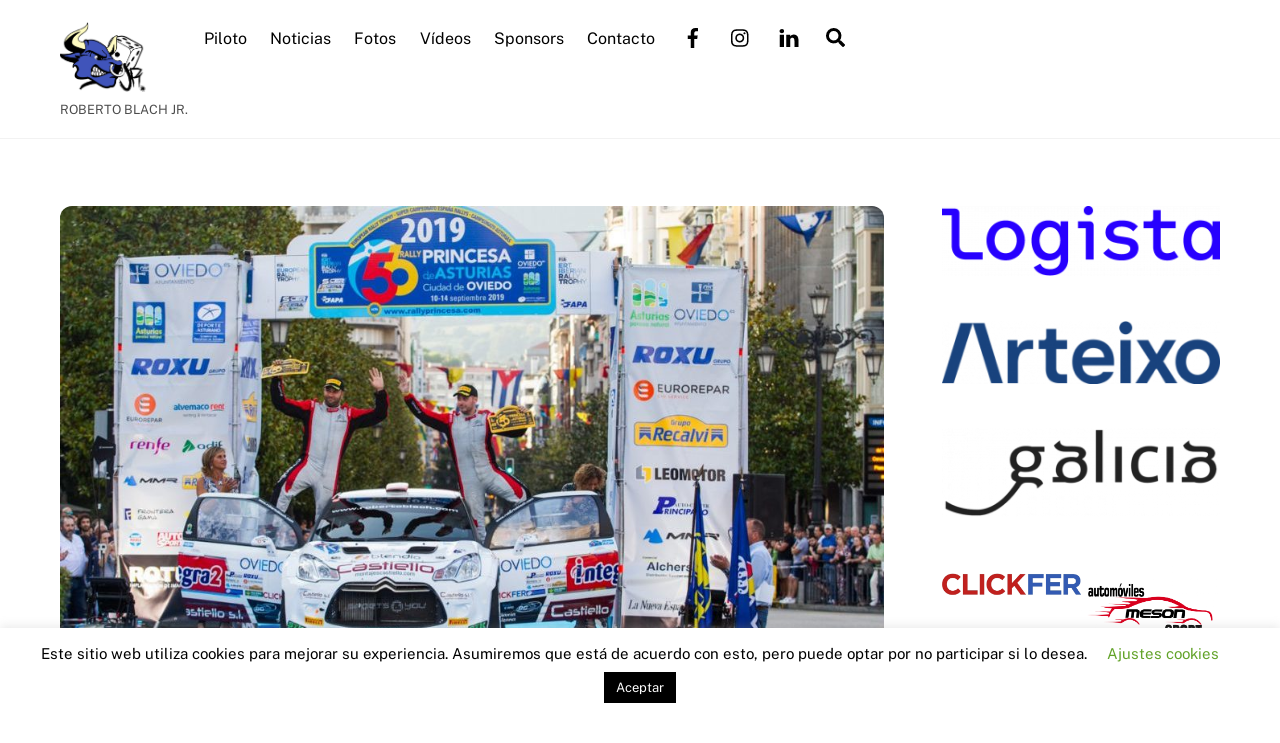

--- FILE ---
content_type: text/html; charset=UTF-8
request_url: http://www.robertoblach.com/2019/09/15/blach-jr-murado-suben-al-podio-del-fia-iberian-rally-trophy-en-asturias/
body_size: 22068
content:
<!DOCTYPE html>
<html lang="es" xmlns:fb="https://www.facebook.com/2008/fbml" xmlns:addthis="https://www.addthis.com/help/api-spec"  prefix="og: http://ogp.me/ns# fb: http://ogp.me/ns/fb#">
<head>
        <meta charset="UTF-8">
        <meta name="viewport" content="width=device-width, initial-scale=1, minimum-scale=1">
        <style id="tb_inline_styles" data-no-optimize="1">.tb_animation_on{overflow-x:hidden}.themify_builder .wow{visibility:hidden;animation-fill-mode:both}[data-tf-animation]{will-change:transform,opacity,visibility}.themify_builder .tf_lax_done{transition-duration:.8s;transition-timing-function:cubic-bezier(.165,.84,.44,1)}[data-sticky-active].tb_sticky_scroll_active{z-index:1}[data-sticky-active].tb_sticky_scroll_active .hide-on-stick{display:none}@media(min-width:1025px){.hide-desktop{width:0!important;height:0!important;padding:0!important;visibility:hidden!important;margin:0!important;display:table-column!important;background:0!important;content-visibility:hidden;overflow:hidden!important}}@media(min-width:769px) and (max-width:1024px){.hide-tablet_landscape{width:0!important;height:0!important;padding:0!important;visibility:hidden!important;margin:0!important;display:table-column!important;background:0!important;content-visibility:hidden;overflow:hidden!important}}@media(min-width:481px) and (max-width:768px){.hide-tablet{width:0!important;height:0!important;padding:0!important;visibility:hidden!important;margin:0!important;display:table-column!important;background:0!important;content-visibility:hidden;overflow:hidden!important}}@media(max-width:480px){.hide-mobile{width:0!important;height:0!important;padding:0!important;visibility:hidden!important;margin:0!important;display:table-column!important;background:0!important;content-visibility:hidden;overflow:hidden!important}}@media(max-width:768px){div.module-gallery-grid{--galn:var(--galt)}}@media(max-width:480px){
                .themify_map.tf_map_loaded{width:100%!important}
                .ui.builder_button,.ui.nav li a{padding:.525em 1.15em}
                .fullheight>.row_inner:not(.tb_col_count_1){min-height:0}
                div.module-gallery-grid{--galn:var(--galm);gap:8px}
            }</style><noscript><style>.themify_builder .wow,.wow .tf_lazy{visibility:visible!important}</style></noscript>            <style id="tf_lazy_style" data-no-optimize="1">
                .tf_svg_lazy{
                    content-visibility:auto;
                    background-size:100% 25%!important;
                    background-repeat:no-repeat!important;
                    background-position:0 0, 0 33.4%,0 66.6%,0 100%!important;
                    transition:filter .3s linear!important;
                    filter:blur(25px)!important;                    transform:translateZ(0)
                }
                .tf_svg_lazy_loaded{
                    filter:blur(0)!important
                }
                [data-lazy]:is(.module,.module_row:not(.tb_first)),.module[data-lazy] .ui,.module_row[data-lazy]:not(.tb_first):is(>.row_inner,.module_column[data-lazy],.module_subrow[data-lazy]){
                    background-image:none!important
                }
            </style>
            <noscript>
                <style>
                    .tf_svg_lazy{
                        display:none!important
                    }
                </style>
            </noscript>
                    <style id="tf_lazy_common" data-no-optimize="1">
                        img{
                max-width:100%;
                height:auto
            }
                                    :where(.tf_in_flx,.tf_flx){display:inline-flex;flex-wrap:wrap;place-items:center}
            .tf_fa,:is(em,i) tf-lottie{display:inline-block;vertical-align:middle}:is(em,i) tf-lottie{width:1.5em;height:1.5em}.tf_fa{width:1em;height:1em;stroke-width:0;stroke:currentColor;overflow:visible;fill:currentColor;pointer-events:none;text-rendering:optimizeSpeed;buffered-rendering:static}#tf_svg symbol{overflow:visible}:where(.tf_lazy){position:relative;visibility:visible;display:block;opacity:.3}.wow .tf_lazy:not(.tf_swiper-slide){visibility:hidden;opacity:1}div.tf_audio_lazy audio{visibility:hidden;height:0;display:inline}.mejs-container{visibility:visible}.tf_iframe_lazy{transition:opacity .3s ease-in-out;min-height:10px}:where(.tf_flx),.tf_swiper-wrapper{display:flex}.tf_swiper-slide{flex-shrink:0;opacity:0;width:100%;height:100%}.tf_swiper-wrapper>br,.tf_lazy.tf_swiper-wrapper .tf_lazy:after,.tf_lazy.tf_swiper-wrapper .tf_lazy:before{display:none}.tf_lazy:after,.tf_lazy:before{content:'';display:inline-block;position:absolute;width:10px!important;height:10px!important;margin:0 3px;top:50%!important;inset-inline:auto 50%!important;border-radius:100%;background-color:currentColor;visibility:visible;animation:tf-hrz-loader infinite .75s cubic-bezier(.2,.68,.18,1.08)}.tf_lazy:after{width:6px!important;height:6px!important;inset-inline:50% auto!important;margin-top:3px;animation-delay:-.4s}@keyframes tf-hrz-loader{0%,100%{transform:scale(1);opacity:1}50%{transform:scale(.1);opacity:.6}}.tf_lazy_lightbox{position:fixed;background:rgba(11,11,11,.8);color:#ccc;top:0;left:0;display:flex;align-items:center;justify-content:center;z-index:999}.tf_lazy_lightbox .tf_lazy:after,.tf_lazy_lightbox .tf_lazy:before{background:#fff}.tf_vd_lazy,tf-lottie{display:flex;flex-wrap:wrap}tf-lottie{aspect-ratio:1.777}.tf_w.tf_vd_lazy video{width:100%;height:auto;position:static;object-fit:cover}
        </style>
        <link type="image/png" href="http://www.robertoblach.com/wp-content/uploads/2020/07/logo_final_250.png" rel="apple-touch-icon" /><link type="image/png" href="http://www.robertoblach.com/wp-content/uploads/2020/07/logo_final_250.png" rel="icon" /><title>Blach Jr. – Murado suben al podio del FIA Iberian Rally Trophy en Asturias &#8211; Roberto Blach Jr.</title>
<meta name='robots' content='max-image-preview:large' />
	<style>img:is([sizes="auto" i], [sizes^="auto," i]) { contain-intrinsic-size: 3000px 1500px }</style>
	<link rel="alternate" type="application/rss+xml" title="Roberto Blach Jr. &raquo; Feed" href="http://www.robertoblach.com/feed/" />
<link rel="alternate" type="application/rss+xml" title="Roberto Blach Jr. &raquo; Feed de los comentarios" href="http://www.robertoblach.com/comments/feed/" />
<link rel="alternate" type="application/rss+xml" title="Roberto Blach Jr. &raquo; Comentario Blach Jr. – Murado suben al podio del FIA Iberian Rally Trophy en Asturias del feed" href="http://www.robertoblach.com/2019/09/15/blach-jr-murado-suben-al-podio-del-fia-iberian-rally-trophy-en-asturias/feed/" />
<style id='global-styles-inline-css'>
:root{--wp--preset--aspect-ratio--square: 1;--wp--preset--aspect-ratio--4-3: 4/3;--wp--preset--aspect-ratio--3-4: 3/4;--wp--preset--aspect-ratio--3-2: 3/2;--wp--preset--aspect-ratio--2-3: 2/3;--wp--preset--aspect-ratio--16-9: 16/9;--wp--preset--aspect-ratio--9-16: 9/16;--wp--preset--color--black: #000000;--wp--preset--color--cyan-bluish-gray: #abb8c3;--wp--preset--color--white: #ffffff;--wp--preset--color--pale-pink: #f78da7;--wp--preset--color--vivid-red: #cf2e2e;--wp--preset--color--luminous-vivid-orange: #ff6900;--wp--preset--color--luminous-vivid-amber: #fcb900;--wp--preset--color--light-green-cyan: #7bdcb5;--wp--preset--color--vivid-green-cyan: #00d084;--wp--preset--color--pale-cyan-blue: #8ed1fc;--wp--preset--color--vivid-cyan-blue: #0693e3;--wp--preset--color--vivid-purple: #9b51e0;--wp--preset--gradient--vivid-cyan-blue-to-vivid-purple: linear-gradient(135deg,rgba(6,147,227,1) 0%,rgb(155,81,224) 100%);--wp--preset--gradient--light-green-cyan-to-vivid-green-cyan: linear-gradient(135deg,rgb(122,220,180) 0%,rgb(0,208,130) 100%);--wp--preset--gradient--luminous-vivid-amber-to-luminous-vivid-orange: linear-gradient(135deg,rgba(252,185,0,1) 0%,rgba(255,105,0,1) 100%);--wp--preset--gradient--luminous-vivid-orange-to-vivid-red: linear-gradient(135deg,rgba(255,105,0,1) 0%,rgb(207,46,46) 100%);--wp--preset--gradient--very-light-gray-to-cyan-bluish-gray: linear-gradient(135deg,rgb(238,238,238) 0%,rgb(169,184,195) 100%);--wp--preset--gradient--cool-to-warm-spectrum: linear-gradient(135deg,rgb(74,234,220) 0%,rgb(151,120,209) 20%,rgb(207,42,186) 40%,rgb(238,44,130) 60%,rgb(251,105,98) 80%,rgb(254,248,76) 100%);--wp--preset--gradient--blush-light-purple: linear-gradient(135deg,rgb(255,206,236) 0%,rgb(152,150,240) 100%);--wp--preset--gradient--blush-bordeaux: linear-gradient(135deg,rgb(254,205,165) 0%,rgb(254,45,45) 50%,rgb(107,0,62) 100%);--wp--preset--gradient--luminous-dusk: linear-gradient(135deg,rgb(255,203,112) 0%,rgb(199,81,192) 50%,rgb(65,88,208) 100%);--wp--preset--gradient--pale-ocean: linear-gradient(135deg,rgb(255,245,203) 0%,rgb(182,227,212) 50%,rgb(51,167,181) 100%);--wp--preset--gradient--electric-grass: linear-gradient(135deg,rgb(202,248,128) 0%,rgb(113,206,126) 100%);--wp--preset--gradient--midnight: linear-gradient(135deg,rgb(2,3,129) 0%,rgb(40,116,252) 100%);--wp--preset--font-size--small: 13px;--wp--preset--font-size--medium: clamp(14px, 0.875rem + ((1vw - 3.2px) * 0.469), 20px);--wp--preset--font-size--large: clamp(22.041px, 1.378rem + ((1vw - 3.2px) * 1.091), 36px);--wp--preset--font-size--x-large: clamp(25.014px, 1.563rem + ((1vw - 3.2px) * 1.327), 42px);--wp--preset--font-family--system-font: -apple-system,BlinkMacSystemFont,"Segoe UI",Roboto,Oxygen-Sans,Ubuntu,Cantarell,"Helvetica Neue",sans-serif;--wp--preset--spacing--20: 0.44rem;--wp--preset--spacing--30: 0.67rem;--wp--preset--spacing--40: 1rem;--wp--preset--spacing--50: 1.5rem;--wp--preset--spacing--60: 2.25rem;--wp--preset--spacing--70: 3.38rem;--wp--preset--spacing--80: 5.06rem;--wp--preset--shadow--natural: 6px 6px 9px rgba(0, 0, 0, 0.2);--wp--preset--shadow--deep: 12px 12px 50px rgba(0, 0, 0, 0.4);--wp--preset--shadow--sharp: 6px 6px 0px rgba(0, 0, 0, 0.2);--wp--preset--shadow--outlined: 6px 6px 0px -3px rgba(255, 255, 255, 1), 6px 6px rgba(0, 0, 0, 1);--wp--preset--shadow--crisp: 6px 6px 0px rgba(0, 0, 0, 1);}:where(body) { margin: 0; }.wp-site-blocks > .alignleft { float: left; margin-right: 2em; }.wp-site-blocks > .alignright { float: right; margin-left: 2em; }.wp-site-blocks > .aligncenter { justify-content: center; margin-left: auto; margin-right: auto; }:where(.wp-site-blocks) > * { margin-block-start: 24px; margin-block-end: 0; }:where(.wp-site-blocks) > :first-child { margin-block-start: 0; }:where(.wp-site-blocks) > :last-child { margin-block-end: 0; }:root { --wp--style--block-gap: 24px; }:root :where(.is-layout-flow) > :first-child{margin-block-start: 0;}:root :where(.is-layout-flow) > :last-child{margin-block-end: 0;}:root :where(.is-layout-flow) > *{margin-block-start: 24px;margin-block-end: 0;}:root :where(.is-layout-constrained) > :first-child{margin-block-start: 0;}:root :where(.is-layout-constrained) > :last-child{margin-block-end: 0;}:root :where(.is-layout-constrained) > *{margin-block-start: 24px;margin-block-end: 0;}:root :where(.is-layout-flex){gap: 24px;}:root :where(.is-layout-grid){gap: 24px;}.is-layout-flow > .alignleft{float: left;margin-inline-start: 0;margin-inline-end: 2em;}.is-layout-flow > .alignright{float: right;margin-inline-start: 2em;margin-inline-end: 0;}.is-layout-flow > .aligncenter{margin-left: auto !important;margin-right: auto !important;}.is-layout-constrained > .alignleft{float: left;margin-inline-start: 0;margin-inline-end: 2em;}.is-layout-constrained > .alignright{float: right;margin-inline-start: 2em;margin-inline-end: 0;}.is-layout-constrained > .aligncenter{margin-left: auto !important;margin-right: auto !important;}.is-layout-constrained > :where(:not(.alignleft):not(.alignright):not(.alignfull)){margin-left: auto !important;margin-right: auto !important;}body .is-layout-flex{display: flex;}.is-layout-flex{flex-wrap: wrap;align-items: center;}.is-layout-flex > :is(*, div){margin: 0;}body .is-layout-grid{display: grid;}.is-layout-grid > :is(*, div){margin: 0;}body{font-family: var(--wp--preset--font-family--system-font);font-size: var(--wp--preset--font-size--medium);line-height: 1.6;padding-top: 0px;padding-right: 0px;padding-bottom: 0px;padding-left: 0px;}a:where(:not(.wp-element-button)){text-decoration: underline;}:root :where(.wp-element-button, .wp-block-button__link){background-color: #32373c;border-width: 0;color: #fff;font-family: inherit;font-size: inherit;line-height: inherit;padding: calc(0.667em + 2px) calc(1.333em + 2px);text-decoration: none;}.has-black-color{color: var(--wp--preset--color--black) !important;}.has-cyan-bluish-gray-color{color: var(--wp--preset--color--cyan-bluish-gray) !important;}.has-white-color{color: var(--wp--preset--color--white) !important;}.has-pale-pink-color{color: var(--wp--preset--color--pale-pink) !important;}.has-vivid-red-color{color: var(--wp--preset--color--vivid-red) !important;}.has-luminous-vivid-orange-color{color: var(--wp--preset--color--luminous-vivid-orange) !important;}.has-luminous-vivid-amber-color{color: var(--wp--preset--color--luminous-vivid-amber) !important;}.has-light-green-cyan-color{color: var(--wp--preset--color--light-green-cyan) !important;}.has-vivid-green-cyan-color{color: var(--wp--preset--color--vivid-green-cyan) !important;}.has-pale-cyan-blue-color{color: var(--wp--preset--color--pale-cyan-blue) !important;}.has-vivid-cyan-blue-color{color: var(--wp--preset--color--vivid-cyan-blue) !important;}.has-vivid-purple-color{color: var(--wp--preset--color--vivid-purple) !important;}.has-black-background-color{background-color: var(--wp--preset--color--black) !important;}.has-cyan-bluish-gray-background-color{background-color: var(--wp--preset--color--cyan-bluish-gray) !important;}.has-white-background-color{background-color: var(--wp--preset--color--white) !important;}.has-pale-pink-background-color{background-color: var(--wp--preset--color--pale-pink) !important;}.has-vivid-red-background-color{background-color: var(--wp--preset--color--vivid-red) !important;}.has-luminous-vivid-orange-background-color{background-color: var(--wp--preset--color--luminous-vivid-orange) !important;}.has-luminous-vivid-amber-background-color{background-color: var(--wp--preset--color--luminous-vivid-amber) !important;}.has-light-green-cyan-background-color{background-color: var(--wp--preset--color--light-green-cyan) !important;}.has-vivid-green-cyan-background-color{background-color: var(--wp--preset--color--vivid-green-cyan) !important;}.has-pale-cyan-blue-background-color{background-color: var(--wp--preset--color--pale-cyan-blue) !important;}.has-vivid-cyan-blue-background-color{background-color: var(--wp--preset--color--vivid-cyan-blue) !important;}.has-vivid-purple-background-color{background-color: var(--wp--preset--color--vivid-purple) !important;}.has-black-border-color{border-color: var(--wp--preset--color--black) !important;}.has-cyan-bluish-gray-border-color{border-color: var(--wp--preset--color--cyan-bluish-gray) !important;}.has-white-border-color{border-color: var(--wp--preset--color--white) !important;}.has-pale-pink-border-color{border-color: var(--wp--preset--color--pale-pink) !important;}.has-vivid-red-border-color{border-color: var(--wp--preset--color--vivid-red) !important;}.has-luminous-vivid-orange-border-color{border-color: var(--wp--preset--color--luminous-vivid-orange) !important;}.has-luminous-vivid-amber-border-color{border-color: var(--wp--preset--color--luminous-vivid-amber) !important;}.has-light-green-cyan-border-color{border-color: var(--wp--preset--color--light-green-cyan) !important;}.has-vivid-green-cyan-border-color{border-color: var(--wp--preset--color--vivid-green-cyan) !important;}.has-pale-cyan-blue-border-color{border-color: var(--wp--preset--color--pale-cyan-blue) !important;}.has-vivid-cyan-blue-border-color{border-color: var(--wp--preset--color--vivid-cyan-blue) !important;}.has-vivid-purple-border-color{border-color: var(--wp--preset--color--vivid-purple) !important;}.has-vivid-cyan-blue-to-vivid-purple-gradient-background{background: var(--wp--preset--gradient--vivid-cyan-blue-to-vivid-purple) !important;}.has-light-green-cyan-to-vivid-green-cyan-gradient-background{background: var(--wp--preset--gradient--light-green-cyan-to-vivid-green-cyan) !important;}.has-luminous-vivid-amber-to-luminous-vivid-orange-gradient-background{background: var(--wp--preset--gradient--luminous-vivid-amber-to-luminous-vivid-orange) !important;}.has-luminous-vivid-orange-to-vivid-red-gradient-background{background: var(--wp--preset--gradient--luminous-vivid-orange-to-vivid-red) !important;}.has-very-light-gray-to-cyan-bluish-gray-gradient-background{background: var(--wp--preset--gradient--very-light-gray-to-cyan-bluish-gray) !important;}.has-cool-to-warm-spectrum-gradient-background{background: var(--wp--preset--gradient--cool-to-warm-spectrum) !important;}.has-blush-light-purple-gradient-background{background: var(--wp--preset--gradient--blush-light-purple) !important;}.has-blush-bordeaux-gradient-background{background: var(--wp--preset--gradient--blush-bordeaux) !important;}.has-luminous-dusk-gradient-background{background: var(--wp--preset--gradient--luminous-dusk) !important;}.has-pale-ocean-gradient-background{background: var(--wp--preset--gradient--pale-ocean) !important;}.has-electric-grass-gradient-background{background: var(--wp--preset--gradient--electric-grass) !important;}.has-midnight-gradient-background{background: var(--wp--preset--gradient--midnight) !important;}.has-small-font-size{font-size: var(--wp--preset--font-size--small) !important;}.has-medium-font-size{font-size: var(--wp--preset--font-size--medium) !important;}.has-large-font-size{font-size: var(--wp--preset--font-size--large) !important;}.has-x-large-font-size{font-size: var(--wp--preset--font-size--x-large) !important;}.has-system-font-font-family{font-family: var(--wp--preset--font-family--system-font) !important;}
:root :where(.wp-block-pullquote){font-size: clamp(0.984em, 0.984rem + ((1vw - 0.2em) * 0.645), 1.5em);line-height: 1.6;}
</style>
<link rel="preload" href="http://www.robertoblach.com/wp-content/plugins/cookie-law-info/legacy/public/css/cookie-law-info-public.css?ver=3.3.6" as="style"><link rel='stylesheet' id='cookie-law-info-css' href='http://www.robertoblach.com/wp-content/plugins/cookie-law-info/legacy/public/css/cookie-law-info-public.css?ver=3.3.6' media='all' />
<link rel="preload" href="http://www.robertoblach.com/wp-content/plugins/cookie-law-info/legacy/public/css/cookie-law-info-gdpr.css?ver=3.3.6" as="style"><link rel='stylesheet' id='cookie-law-info-gdpr-css' href='http://www.robertoblach.com/wp-content/plugins/cookie-law-info/legacy/public/css/cookie-law-info-gdpr.css?ver=3.3.6' media='all' />
<link rel="preload" href="http://www.robertoblach.com/wp-content/plugins/page-visit-counter/public/css/page-visit-counter-public.css?ver=6.0.8" as="style"><link rel='stylesheet' id='page-visit-counter-pro-css' href='http://www.robertoblach.com/wp-content/plugins/page-visit-counter/public/css/page-visit-counter-public.css?ver=6.0.8' media='all' />
<link rel="preload" href="http://www.robertoblach.com/wp-content/plugins/addthis/frontend/build/addthis_wordpress_public.min.css?ver=6.8.3" as="style"><link rel='stylesheet' id='addthis_all_pages-css' href='http://www.robertoblach.com/wp-content/plugins/addthis/frontend/build/addthis_wordpress_public.min.css?ver=6.8.3' media='all' />
<script src="http://www.robertoblach.com/wp-includes/js/jquery/jquery.min.js?ver=3.7.1" id="jquery-core-js"></script>
<script src="http://www.robertoblach.com/wp-includes/js/jquery/jquery-migrate.min.js?ver=3.4.1" id="jquery-migrate-js"></script>
<script id="cookie-law-info-js-extra">
var Cli_Data = {"nn_cookie_ids":[],"cookielist":[],"non_necessary_cookies":[],"ccpaEnabled":"","ccpaRegionBased":"","ccpaBarEnabled":"","strictlyEnabled":["necessary","obligatoire"],"ccpaType":"gdpr","js_blocking":"","custom_integration":"","triggerDomRefresh":"","secure_cookies":""};
var cli_cookiebar_settings = {"animate_speed_hide":"500","animate_speed_show":"500","background":"#FFF","border":"#b1a6a6c2","border_on":"","button_1_button_colour":"#000","button_1_button_hover":"#000000","button_1_link_colour":"#fff","button_1_as_button":"1","button_1_new_win":"","button_2_button_colour":"#333","button_2_button_hover":"#292929","button_2_link_colour":"#444","button_2_as_button":"","button_2_hidebar":"","button_3_button_colour":"#000","button_3_button_hover":"#000000","button_3_link_colour":"#fff","button_3_as_button":"1","button_3_new_win":"","button_4_button_colour":"#000","button_4_button_hover":"#000000","button_4_link_colour":"#62a329","button_4_as_button":"","button_7_button_colour":"#61a229","button_7_button_hover":"#4e8221","button_7_link_colour":"#fff","button_7_as_button":"1","button_7_new_win":"","font_family":"inherit","header_fix":"","notify_animate_hide":"1","notify_animate_show":"","notify_div_id":"#cookie-law-info-bar","notify_position_horizontal":"right","notify_position_vertical":"bottom","scroll_close":"","scroll_close_reload":"","accept_close_reload":"","reject_close_reload":"","showagain_tab":"1","showagain_background":"#fff","showagain_border":"#000","showagain_div_id":"#cookie-law-info-again","showagain_x_position":"10%","text":"#000","show_once_yn":"","show_once":"10000","logging_on":"","as_popup":"","popup_overlay":"1","bar_heading_text":"","cookie_bar_as":"banner","popup_showagain_position":"bottom-right","widget_position":"left"};
var log_object = {"ajax_url":"http:\/\/www.robertoblach.com\/wp-admin\/admin-ajax.php"};
</script>
<script src="http://www.robertoblach.com/wp-content/plugins/cookie-law-info/legacy/public/js/cookie-law-info-public.js?ver=3.3.6" id="cookie-law-info-js"></script>
<script src="http://www.robertoblach.com/wp-content/plugins/page-visit-counter/public/js/page-visit-counter-public.js?ver=6.0.8" id="page-visit-counter-pro-js"></script>
<script src="https://s7.addthis.com/js/300/addthis_widget.js?ver=6.8.3#pubid=wp-18e2eda00d317d8d1a9343ac945f60d8" id="addthis_widget-js"></script>
<link rel="https://api.w.org/" href="http://www.robertoblach.com/wp-json/" /><link rel="alternate" title="JSON" type="application/json" href="http://www.robertoblach.com/wp-json/wp/v2/posts/45" /><link rel="EditURI" type="application/rsd+xml" title="RSD" href="http://www.robertoblach.com/xmlrpc.php?rsd" />
<meta name="generator" content="WordPress 6.8.3" />
<link rel="canonical" href="http://www.robertoblach.com/2019/09/15/blach-jr-murado-suben-al-podio-del-fia-iberian-rally-trophy-en-asturias/" />
<link rel='shortlink' href='http://www.robertoblach.com/?p=45' />
<link rel="alternate" title="oEmbed (JSON)" type="application/json+oembed" href="http://www.robertoblach.com/wp-json/oembed/1.0/embed?url=http%3A%2F%2Fwww.robertoblach.com%2F2019%2F09%2F15%2Fblach-jr-murado-suben-al-podio-del-fia-iberian-rally-trophy-en-asturias%2F" />
<link rel="alternate" title="oEmbed (XML)" type="text/xml+oembed" href="http://www.robertoblach.com/wp-json/oembed/1.0/embed?url=http%3A%2F%2Fwww.robertoblach.com%2F2019%2F09%2F15%2Fblach-jr-murado-suben-al-podio-del-fia-iberian-rally-trophy-en-asturias%2F&#038;format=xml" />

	<style>
	@keyframes themifyAnimatedBG{
		0%{background-color:#33baab}100%{background-color:#e33b9e}50%{background-color:#4961d7}33.3%{background-color:#2ea85c}25%{background-color:#2bb8ed}20%{background-color:#dd5135}
	}
	.module_row.animated-bg{
		animation:themifyAnimatedBG 30000ms infinite alternate
	}
	</style>
	<script data-cfasync="false" type="text/javascript">if (window.addthis_product === undefined) { window.addthis_product = "wpp"; } if (window.wp_product_version === undefined) { window.wp_product_version = "wpp-6.2.7"; } if (window.addthis_share === undefined) { window.addthis_share = {}; } if (window.addthis_config === undefined) { window.addthis_config = {"data_track_clickback":true,"ignore_server_config":true,"ui_atversion":300}; } if (window.addthis_layers === undefined) { window.addthis_layers = {}; } if (window.addthis_layers_tools === undefined) { window.addthis_layers_tools = []; } else {  } if (window.addthis_plugin_info === undefined) { window.addthis_plugin_info = {"info_status":"enabled","cms_name":"WordPress","plugin_name":"Share Buttons by AddThis","plugin_version":"6.2.7","plugin_mode":"WordPress","anonymous_profile_id":"wp-18e2eda00d317d8d1a9343ac945f60d8","page_info":{"template":"posts","post_type":""},"sharing_enabled_on_post_via_metabox":false}; } 
                    (function() {
                      var first_load_interval_id = setInterval(function () {
                        if (typeof window.addthis !== 'undefined') {
                          window.clearInterval(first_load_interval_id);
                          if (typeof window.addthis_layers !== 'undefined' && Object.getOwnPropertyNames(window.addthis_layers).length > 0) {
                            window.addthis.layers(window.addthis_layers);
                          }
                          if (Array.isArray(window.addthis_layers_tools)) {
                            for (i = 0; i < window.addthis_layers_tools.length; i++) {
                              window.addthis.layers(window.addthis_layers_tools[i]);
                            }
                          }
                        }
                     },1000)
                    }());
                </script><link rel="prefetch" href="http://www.robertoblach.com/wp-content/themes/themify-ultra/js/themify-script.js?ver=8.0.4" as="script" fetchpriority="low"><link rel="prefetch" href="http://www.robertoblach.com/wp-content/themes/themify-ultra/themify/js/modules/themify-sidemenu.js?ver=8.1.6" as="script" fetchpriority="low"><link rel="preload" href="http://www.robertoblach.com/wp-content/uploads/2020/07/logobordeblanco-1.png" as="image"><style id="tf_gf_fonts_style">@font-face{font-family:'Public Sans';font-style:italic;font-display:swap;src:url(https://fonts.gstatic.com/s/publicsans/v21/ijwTs572Xtc6ZYQws9YVwnNDTJPax9k0.woff2) format('woff2');unicode-range:U+0102-0103,U+0110-0111,U+0128-0129,U+0168-0169,U+01A0-01A1,U+01AF-01B0,U+0300-0301,U+0303-0304,U+0308-0309,U+0323,U+0329,U+1EA0-1EF9,U+20AB;}@font-face{font-family:'Public Sans';font-style:italic;font-display:swap;src:url(https://fonts.gstatic.com/s/publicsans/v21/ijwTs572Xtc6ZYQws9YVwnNDTJLax9k0.woff2) format('woff2');unicode-range:U+0100-02BA,U+02BD-02C5,U+02C7-02CC,U+02CE-02D7,U+02DD-02FF,U+0304,U+0308,U+0329,U+1D00-1DBF,U+1E00-1E9F,U+1EF2-1EFF,U+2020,U+20A0-20AB,U+20AD-20C0,U+2113,U+2C60-2C7F,U+A720-A7FF;}@font-face{font-family:'Public Sans';font-style:italic;font-display:swap;src:url(https://fonts.gstatic.com/s/publicsans/v21/ijwTs572Xtc6ZYQws9YVwnNDTJzaxw.woff2) format('woff2');unicode-range:U+0000-00FF,U+0131,U+0152-0153,U+02BB-02BC,U+02C6,U+02DA,U+02DC,U+0304,U+0308,U+0329,U+2000-206F,U+20AC,U+2122,U+2191,U+2193,U+2212,U+2215,U+FEFF,U+FFFD;}@font-face{font-family:'Public Sans';font-style:italic;font-weight:600;font-display:swap;src:url(https://fonts.gstatic.com/s/publicsans/v21/ijwTs572Xtc6ZYQws9YVwnNDTJPax9k0.woff2) format('woff2');unicode-range:U+0102-0103,U+0110-0111,U+0128-0129,U+0168-0169,U+01A0-01A1,U+01AF-01B0,U+0300-0301,U+0303-0304,U+0308-0309,U+0323,U+0329,U+1EA0-1EF9,U+20AB;}@font-face{font-family:'Public Sans';font-style:italic;font-weight:600;font-display:swap;src:url(https://fonts.gstatic.com/s/publicsans/v21/ijwTs572Xtc6ZYQws9YVwnNDTJLax9k0.woff2) format('woff2');unicode-range:U+0100-02BA,U+02BD-02C5,U+02C7-02CC,U+02CE-02D7,U+02DD-02FF,U+0304,U+0308,U+0329,U+1D00-1DBF,U+1E00-1E9F,U+1EF2-1EFF,U+2020,U+20A0-20AB,U+20AD-20C0,U+2113,U+2C60-2C7F,U+A720-A7FF;}@font-face{font-family:'Public Sans';font-style:italic;font-weight:600;font-display:swap;src:url(https://fonts.gstatic.com/s/publicsans/v21/ijwTs572Xtc6ZYQws9YVwnNDTJzaxw.woff2) format('woff2');unicode-range:U+0000-00FF,U+0131,U+0152-0153,U+02BB-02BC,U+02C6,U+02DA,U+02DC,U+0304,U+0308,U+0329,U+2000-206F,U+20AC,U+2122,U+2191,U+2193,U+2212,U+2215,U+FEFF,U+FFFD;}@font-face{font-family:'Public Sans';font-style:italic;font-weight:700;font-display:swap;src:url(https://fonts.gstatic.com/s/publicsans/v21/ijwTs572Xtc6ZYQws9YVwnNDTJPax9k0.woff2) format('woff2');unicode-range:U+0102-0103,U+0110-0111,U+0128-0129,U+0168-0169,U+01A0-01A1,U+01AF-01B0,U+0300-0301,U+0303-0304,U+0308-0309,U+0323,U+0329,U+1EA0-1EF9,U+20AB;}@font-face{font-family:'Public Sans';font-style:italic;font-weight:700;font-display:swap;src:url(https://fonts.gstatic.com/s/publicsans/v21/ijwTs572Xtc6ZYQws9YVwnNDTJLax9k0.woff2) format('woff2');unicode-range:U+0100-02BA,U+02BD-02C5,U+02C7-02CC,U+02CE-02D7,U+02DD-02FF,U+0304,U+0308,U+0329,U+1D00-1DBF,U+1E00-1E9F,U+1EF2-1EFF,U+2020,U+20A0-20AB,U+20AD-20C0,U+2113,U+2C60-2C7F,U+A720-A7FF;}@font-face{font-family:'Public Sans';font-style:italic;font-weight:700;font-display:swap;src:url(https://fonts.gstatic.com/s/publicsans/v21/ijwTs572Xtc6ZYQws9YVwnNDTJzaxw.woff2) format('woff2');unicode-range:U+0000-00FF,U+0131,U+0152-0153,U+02BB-02BC,U+02C6,U+02DA,U+02DC,U+0304,U+0308,U+0329,U+2000-206F,U+20AC,U+2122,U+2191,U+2193,U+2212,U+2215,U+FEFF,U+FFFD;}@font-face{font-family:'Public Sans';font-display:swap;src:url(https://fonts.gstatic.com/s/publicsans/v21/ijwRs572Xtc6ZYQws9YVwnNJfJ7Cww.woff2) format('woff2');unicode-range:U+0102-0103,U+0110-0111,U+0128-0129,U+0168-0169,U+01A0-01A1,U+01AF-01B0,U+0300-0301,U+0303-0304,U+0308-0309,U+0323,U+0329,U+1EA0-1EF9,U+20AB;}@font-face{font-family:'Public Sans';font-display:swap;src:url(https://fonts.gstatic.com/s/publicsans/v21/ijwRs572Xtc6ZYQws9YVwnNIfJ7Cww.woff2) format('woff2');unicode-range:U+0100-02BA,U+02BD-02C5,U+02C7-02CC,U+02CE-02D7,U+02DD-02FF,U+0304,U+0308,U+0329,U+1D00-1DBF,U+1E00-1E9F,U+1EF2-1EFF,U+2020,U+20A0-20AB,U+20AD-20C0,U+2113,U+2C60-2C7F,U+A720-A7FF;}@font-face{font-family:'Public Sans';font-display:swap;src:url(https://fonts.gstatic.com/s/publicsans/v21/ijwRs572Xtc6ZYQws9YVwnNGfJ4.woff2) format('woff2');unicode-range:U+0000-00FF,U+0131,U+0152-0153,U+02BB-02BC,U+02C6,U+02DA,U+02DC,U+0304,U+0308,U+0329,U+2000-206F,U+20AC,U+2122,U+2191,U+2193,U+2212,U+2215,U+FEFF,U+FFFD;}@font-face{font-family:'Public Sans';font-weight:600;font-display:swap;src:url(https://fonts.gstatic.com/s/publicsans/v21/ijwRs572Xtc6ZYQws9YVwnNJfJ7Cww.woff2) format('woff2');unicode-range:U+0102-0103,U+0110-0111,U+0128-0129,U+0168-0169,U+01A0-01A1,U+01AF-01B0,U+0300-0301,U+0303-0304,U+0308-0309,U+0323,U+0329,U+1EA0-1EF9,U+20AB;}@font-face{font-family:'Public Sans';font-weight:600;font-display:swap;src:url(https://fonts.gstatic.com/s/publicsans/v21/ijwRs572Xtc6ZYQws9YVwnNIfJ7Cww.woff2) format('woff2');unicode-range:U+0100-02BA,U+02BD-02C5,U+02C7-02CC,U+02CE-02D7,U+02DD-02FF,U+0304,U+0308,U+0329,U+1D00-1DBF,U+1E00-1E9F,U+1EF2-1EFF,U+2020,U+20A0-20AB,U+20AD-20C0,U+2113,U+2C60-2C7F,U+A720-A7FF;}@font-face{font-family:'Public Sans';font-weight:600;font-display:swap;src:url(https://fonts.gstatic.com/s/publicsans/v21/ijwRs572Xtc6ZYQws9YVwnNGfJ4.woff2) format('woff2');unicode-range:U+0000-00FF,U+0131,U+0152-0153,U+02BB-02BC,U+02C6,U+02DA,U+02DC,U+0304,U+0308,U+0329,U+2000-206F,U+20AC,U+2122,U+2191,U+2193,U+2212,U+2215,U+FEFF,U+FFFD;}@font-face{font-family:'Public Sans';font-weight:700;font-display:swap;src:url(https://fonts.gstatic.com/s/publicsans/v21/ijwRs572Xtc6ZYQws9YVwnNJfJ7Cww.woff2) format('woff2');unicode-range:U+0102-0103,U+0110-0111,U+0128-0129,U+0168-0169,U+01A0-01A1,U+01AF-01B0,U+0300-0301,U+0303-0304,U+0308-0309,U+0323,U+0329,U+1EA0-1EF9,U+20AB;}@font-face{font-family:'Public Sans';font-weight:700;font-display:swap;src:url(https://fonts.gstatic.com/s/publicsans/v21/ijwRs572Xtc6ZYQws9YVwnNIfJ7Cww.woff2) format('woff2');unicode-range:U+0100-02BA,U+02BD-02C5,U+02C7-02CC,U+02CE-02D7,U+02DD-02FF,U+0304,U+0308,U+0329,U+1D00-1DBF,U+1E00-1E9F,U+1EF2-1EFF,U+2020,U+20A0-20AB,U+20AD-20C0,U+2113,U+2C60-2C7F,U+A720-A7FF;}@font-face{font-family:'Public Sans';font-weight:700;font-display:swap;src:url(https://fonts.gstatic.com/s/publicsans/v21/ijwRs572Xtc6ZYQws9YVwnNGfJ4.woff2) format('woff2');unicode-range:U+0000-00FF,U+0131,U+0152-0153,U+02BB-02BC,U+02C6,U+02DA,U+02DC,U+0304,U+0308,U+0329,U+2000-206F,U+20AC,U+2122,U+2191,U+2193,U+2212,U+2215,U+FEFF,U+FFFD;}</style><link rel="preload" fetchpriority="high" href="http://www.robertoblach.com/wp-content/uploads/themify-concate/1226943686/themify-183677882.css" as="style"><link fetchpriority="high" id="themify_concate-css" rel="stylesheet" href="http://www.robertoblach.com/wp-content/uploads/themify-concate/1226943686/themify-183677882.css">
<!-- START - Open Graph and Twitter Card Tags 3.3.5 -->
 <!-- Facebook Open Graph -->
  <meta property="og:locale" content="es_ES"/>
  <meta property="og:site_name" content="Roberto Blach Jr."/>
  <meta property="og:title" content="Blach Jr. – Murado suben al podio del FIA Iberian Rally Trophy en Asturias"/>
  <meta property="og:url" content="http://www.robertoblach.com/2019/09/15/blach-jr-murado-suben-al-podio-del-fia-iberian-rally-trophy-en-asturias/"/>
  <meta property="og:type" content="article"/>
  <meta property="og:description" content="El joven piloto arteixán sigue progresando en su primera temporada con el Citroën DS3 R5

Roberto Blach Jr. y José Murado volvieron a firmar una gran carrera a los mandos del Citroën DS3 R5 con el que están compitiendo esta temporada, la dupla gallega consiguió completar el siempre complicado Rall"/>
  <meta property="og:image" content="http://www.robertoblach.com/wp-content/uploads/2020/07/Roberto-Blach-Jr-Post-Rallye-Princesa-de-Asturias.jpg"/>
  <meta property="og:image:url" content="http://www.robertoblach.com/wp-content/uploads/2020/07/Roberto-Blach-Jr-Post-Rallye-Princesa-de-Asturias.jpg"/>
  <meta property="article:published_time" content="2019-09-15T10:24:35+02:00"/>
  <meta property="article:modified_time" content="2020-07-06T10:25:41+02:00" />
  <meta property="og:updated_time" content="2020-07-06T10:25:41+02:00" />
  <meta property="article:section" content="2019"/>
  <meta property="article:section" content="Noticias"/>
 <!-- Google+ / Schema.org -->
 <!-- Twitter Cards -->
  <meta name="twitter:title" content="Blach Jr. – Murado suben al podio del FIA Iberian Rally Trophy en Asturias"/>
  <meta name="twitter:url" content="http://www.robertoblach.com/2019/09/15/blach-jr-murado-suben-al-podio-del-fia-iberian-rally-trophy-en-asturias/"/>
  <meta name="twitter:description" content="El joven piloto arteixán sigue progresando en su primera temporada con el Citroën DS3 R5

Roberto Blach Jr. y José Murado volvieron a firmar una gran carrera a los mandos del Citroën DS3 R5 con el que están compitiendo esta temporada, la dupla gallega consiguió completar el siempre complicado Rall"/>
  <meta name="twitter:image" content="http://www.robertoblach.com/wp-content/uploads/2020/07/Roberto-Blach-Jr-Post-Rallye-Princesa-de-Asturias.jpg"/>
  <meta name="twitter:card" content="summary_large_image"/>
 <!-- SEO -->
 <!-- Misc. tags -->
 <!-- is_singular -->
<!-- END - Open Graph and Twitter Card Tags 3.3.5 -->
	
</head>
<body class="wp-singular post-template-default single single-post postid-45 single-format-standard wp-theme-themify-ultra skin-default sidebar1 default_width no-home tb_animation_on ready-view header-horizontal fixed-header-enabled footer-horizontal-left single-classic-layout sidemenu-active">
<a class="screen-reader-text skip-to-content" href="#content">Skip to content</a><svg id="tf_svg" style="display:none"><defs><symbol id="tf-ti-search" viewBox="0 0 32 32"><path d="m31.25 29.875-1.313 1.313-9.75-9.75a12.019 12.019 0 0 1-7.938 3c-6.75 0-12.25-5.5-12.25-12.25 0-3.25 1.25-6.375 3.563-8.688C5.875 1.25 8.937-.063 12.25-.063c6.75 0 12.25 5.5 12.25 12.25 0 3-1.125 5.813-3 7.938zm-19-7.312c5.688 0 10.313-4.688 10.313-10.375S17.938 1.813 12.25 1.813c-2.813 0-5.375 1.125-7.313 3.063-2 1.938-3.063 4.563-3.063 7.313 0 5.688 4.625 10.375 10.375 10.375z"/></symbol><symbol id="tf-fab-facebook" viewBox="0 0 17 32"><path d="M13.5 5.31q-1.13 0-1.78.38t-.85.94-.18 1.43V12H16l-.75 5.69h-4.56V32H4.8V17.7H0V12h4.8V7.5q0-3.56 2-5.53T12.13 0q2.68 0 4.37.25v5.06h-3z"/></symbol><symbol id="tf-fab-instagram" viewBox="0 0 32 32"><path d="M14 8.81q3 0 5.1 2.1t2.09 5.1-2.1 5.08T14 23.2t-5.1-2.1T6.82 16t2.1-5.1T14 8.82zm0 11.88q1.94 0 3.31-1.38T18.7 16t-1.38-3.31T14 11.3t-3.31 1.38T9.3 16t1.38 3.31T14 20.7zM23.13 8.5q0 .69-.47 1.19t-1.16.5-1.19-.5-.5-1.19.5-1.16 1.19-.46 1.16.46.46 1.16zm4.8 1.75Q28 11.94 28 16t-.06 5.75q-.19 3.81-2.28 5.9t-5.9 2.23Q18.05 30 14 30t-5.75-.13q-3.81-.18-5.87-2.25-.82-.75-1.32-1.75t-.72-1.93-.21-2.2Q0 20.07 0 16t.13-5.81Q.3 6.44 2.38 4.37q2.06-2.12 5.87-2.31Q9.94 2 14 2t5.75.06q3.81.19 5.9 2.28t2.29 5.9zm-3 14q.2-.5.32-1.28t.19-1.88.06-1.78V12.7l-.06-1.78-.19-1.88-.31-1.28q-.75-1.94-2.69-2.69-.5-.18-1.28-.31t-1.88-.19-1.75-.06H10.7l-1.78.06-1.88.19-1.28.31q-1.94.75-2.69 2.7-.18.5-.31 1.27t-.19 1.88-.06 1.75v6l.03 1.53.1 1.6.18 1.34.25 1.12q.82 1.94 2.69 2.69.5.19 1.28.31t1.88.19 1.75.06h6.65l1.78-.06 1.88-.19 1.28-.31q1.94-.81 2.69-2.69z"/></symbol><symbol id="tf-ti-linkedin" viewBox="0 0 32 32"><path d="M1.3 11v19.4h6.5V10.9H1.3zm3.3-9.4c2.2 0 3.6 1.5 3.6 3.3S6.8 8.3 4.6 8.3h-.1C2.3 8.3.9 6.8.9 5s1.5-3.3 3.7-3.3zm19 8.9c4.3 0 7.5 2.8 7.5 8.7v11.2h-6.5V20c0-2.6-1-4.4-3.3-4.4-1.7 0-2.8 1.2-3.3 2.3l-.2 1.7v10.8h-6.4V10.9h6.4v2.9a6.3 6.3 0 0 1 5.8-3.3z"/></symbol><symbol id="tf-fas-search" viewBox="0 0 32 32"><path d="M31.6 27.7q.4.4.4 1t-.4 1.1l-1.8 1.8q-.4.4-1 .4t-1.1-.4l-6.3-6.3q-.4-.4-.4-1v-1Q17.5 26 13 26q-5.4 0-9.2-3.8T0 13t3.8-9.2T13 0t9.2 3.8T26 13q0 4.5-2.8 8h1q.7 0 1.1.4zM13 21q3.3 0 5.7-2.3T21 13t-2.3-5.7T13 5 7.3 7.3 5 13t2.3 5.7T13 21z"/></symbol></defs></svg><script> </script><div class="tf_search_form tf_search_overlay">
    <form role="search" method="get" id="searchform" class="tf_rel  tf_hide" action="http://www.robertoblach.com/">
            <div class="tf_icon_wrap icon-search"><svg  aria-label="Search" class="tf_fa tf-ti-search" role="img"><use href="#tf-ti-search"></use></svg></div>
            <input type="text" name="s" id="s" title="Search" placeholder="Search" value="" />

            
        
    </form>
</div>
<div id="pagewrap" class="tf_box hfeed site">
					<div id="headerwrap"  class=' tf_box'>

			
										                                                    <div class="header-icons tf_hide">
                                <a id="menu-icon" class="tf_inline_b tf_text_dec" href="#mobile-menu" aria-label="Menu"><span class="menu-icon-inner tf_inline_b tf_vmiddle tf_overflow"></span><span class="screen-reader-text">Menu</span></a>
				                            </div>
                        
			<header id="header" class="tf_box pagewidth tf_clearfix" itemscope="itemscope" itemtype="https://schema.org/WPHeader">

	            
	            <div class="header-bar tf_box">
				    <div id="site-logo"><a href="http://www.robertoblach.com" title="Roberto Blach Jr."><img  src="http://www.robertoblach.com/wp-content/uploads/2020/07/logobordeblanco-1.png" alt="Roberto Blach Jr." class="site-logo-image" width="100" data-tf-not-load="1" fetchpriority="high"></a></div><div id="site-description" class="site-description"><span>ROBERTO BLACH JR.</span></div>				</div>
				<!-- /.header-bar -->

									<div id="mobile-menu" class="sidemenu sidemenu-off tf_scrollbar">
												
						<div class="navbar-wrapper tf_clearfix">
                            																						<div class="social-widget tf_inline_b tf_vmiddle">
									<div id="themify-social-links-1005" class="widget themify-social-links"><ul class="social-links horizontal">
                        <li class="social-link-item facebook font-icon icon-medium">
                            <a href="https://www.facebook.com/roberblachjr/" aria-label="facebook" ><em><svg  aria-label="Facebook" class="tf_fa tf-fab-facebook" role="img"><use href="#tf-fab-facebook"></use></svg></em>  </a>
                        </li>
                        <!-- /themify-link-item -->
                        <li class="social-link-item instagram font-icon icon-medium">
                            <a href="https://www.instagram.com/roberblachjr" aria-label="instagram" ><em><svg  aria-label="Instagram" class="tf_fa tf-fab-instagram" role="img"><use href="#tf-fab-instagram"></use></svg></em>  </a>
                        </li>
                        <!-- /themify-link-item -->
                        <li class="social-link-item linkedin font-icon icon-medium">
                            <a href="https://www.linkedin.com/in/roberblachjr/" aria-label="linkedin" ><em><svg  aria-label="Linkedin" class="tf_fa tf-ti-linkedin" role="img"><use href="#tf-ti-linkedin"></use></svg></em>  </a>
                        </li>
                        <!-- /themify-link-item --></ul></div>								    								</div>
								<!-- /.social-widget -->
							
							<a data-lazy="1" class="search-button tf_search_icon tf_vmiddle tf_inline_b" href="#"><svg  aria-label="Search" class="tf_fa tf-fas-search" role="img"><use href="#tf-fas-search"></use></svg><span class="screen-reader-text">Search</span></a>
							
							<nav id="main-nav-wrap" itemscope="itemscope" itemtype="https://schema.org/SiteNavigationElement">
								<ul id="main-nav" class="main-nav tf_clearfix tf_box"><li  id="menu-item-570" class="menu-item-page-568 menu-item menu-item-type-post_type menu-item-object-page menu-item-570"><a  href="http://www.robertoblach.com/piloto/">Piloto</a> </li>
<li  id="menu-item-537" class="menu-item-page-515 menu-item menu-item-type-post_type menu-item-object-page menu-item-537"><a  href="http://www.robertoblach.com/noticias/">Noticias</a> </li>
<li  id="menu-item-536" class="menu-item-page-517 menu-item menu-item-type-post_type menu-item-object-page menu-item-536"><a  href="http://www.robertoblach.com/fotos/">Fotos</a> </li>
<li  id="menu-item-851" class="menu-item-page-847 menu-item menu-item-type-post_type menu-item-object-page menu-item-851"><a  href="http://www.robertoblach.com/videos/">Vídeos</a> </li>
<li  id="menu-item-566" class="menu-item-page-562 menu-item menu-item-type-post_type menu-item-object-page menu-item-566"><a  href="http://www.robertoblach.com/sponsors/">Sponsors</a> </li>
<li  id="menu-item-611" class="menu-item-page-609 menu-item menu-item-type-post_type menu-item-object-page menu-item-611"><a  href="http://www.robertoblach.com/contacto/">Contacto</a> </li>
</ul>							</nav>
							<!-- /#main-nav-wrap -->
                                                    </div>

																				<!-- /header-widgets -->
						
							<a id="menu-icon-close" aria-label="Close menu" class="tf_close tf_hide" href="#"><span class="screen-reader-text">Close Menu</span></a>

																	</div><!-- #mobile-menu -->
                     					<!-- /#mobile-menu -->
				
				
				
			</header>
			<!-- /#header -->
				        
		</div>
		<!-- /#headerwrap -->
	
	<div id="body" class="tf_box tf_clear tf_mw tf_clearfix">
		
		    <!-- layout-container -->
    <div id="layout" class="pagewidth tf_box tf_clearfix">
	<!-- content -->
<main id="content" class="tf_box tf_clearfix">
        
	<article id="post-45" class="post tf_clearfix post-45 type-post status-publish format-standard has-post-thumbnail hentry category-3 category-noticias has-post-title no-post-date has-post-category has-post-tag has-post-comment has-post-author ">
	    
	                <figure class="post-image tf_clearfix">
                                                            <a href="http://www.robertoblach.com/2019/09/15/blach-jr-murado-suben-al-podio-del-fia-iberian-rally-trophy-en-asturias/">
                                        <img data-tf-not-load="1" decoding="async" src="http://www.robertoblach.com/wp-content/uploads/2020/07/Roberto-Blach-Jr-Post-Rallye-Princesa-de-Asturias-1024x683-1024x585.jpg" width="1024" height="585" class="wp-post-image wp-image-46" title="Roberto Blach Jr - Post Rallye Princesa de Asturias" alt="Roberto Blach Jr - Post Rallye Princesa de Asturias">                                                                    </a>
                                                                </figure>
                    	<div class="post-content">
		<div class="post-content-inner">

			
			<h1 class="post-title entry-title"><a href="http://www.robertoblach.com/2019/09/15/blach-jr-murado-suben-al-podio-del-fia-iberian-rally-trophy-en-asturias/">Blach Jr. – Murado suben al podio del FIA Iberian Rally Trophy en Asturias</a></h1>
			
			
			        <div class="entry-content">

                                        <div class="at-above-post addthis_tool" data-url="http://www.robertoblach.com/2019/09/15/blach-jr-murado-suben-al-podio-del-fia-iberian-rally-trophy-en-asturias/"></div><h4 style="text-align: center;"><em>El joven piloto arteixán sigue progresando en su primera temporada con el Citroën DS3 R5</em></h4>
<p style="text-align: justify;">
Roberto Blach Jr. y José Murado volvieron a firmar una gran carrera a los mandos del Citroën DS3 R5 con el que están compitiendo esta temporada, la dupla gallega consiguió completar el siempre complicado Rallye Princesa de Asturias, logrando un tercer puesto en el FIA Iberian Rally Trophy y quedándose a las puertas del podio en la clasificación del Campeonato de España de Rallies.</p>
<p style="text-align: justify;">En la cita asturiana, el joven piloto de Arteixo, empezó con un buen ritmo en los primeros compases que le sirvieron para rodar muy cerca de los tiempos de pilotos mucho más experimentados con vehículos de tracción total. Según fueron pasando los tramos, los tiempos de Blach Jr. fueron mejorando, logrando finalmente, gracias a su regularidad, subir al podio en la prueba asturiana.</p>
<p style="text-align: justify;">Roberto Blach Jr., contento con el resultado obtenido: “Siempre en difícil acabar el Rallye Princesa de Asturias, es una carrera muy complicada, donde es muy fácil cometer errores, porque hay zonas donde el asfalto no tiene el agarre que te esperas. Creo que al final hemos completado una buena carrera. Hemos cometido un par de errores que nos han impedido subir al podio en el Campeonato de España de Rallies, por eso debemos seguir trabajando para seguir progresando carrera a carrera.</p>
<p style="text-align: justify;">Quiero agradecer todo el apoyo que me están brindando esta temporada mis patrocinadores, sin ellos no sería posible estar compitiendo con un vehículo como el Citroën DS3 R5.”</p>
<p style="text-align: justify;"><strong><em>Clasificación 56º</em></strong><strong><em> Rallye Princesa de Asturias – FIA Iberian Rallye Trophy</em></strong></p>
<ol>
<li style="text-align: justify;">José A. Suárez – Alberto Iglesias – Skoda Fabia R5 – 1:41:52.800</li>
<li style="text-align: justify;">Surhayen Pernía – Alba Sánchez – Hyundai I20 R5 – 1:43:53.300</li>
<li style="text-align: justify;"><strong>Roberto Blach Jr. – José Murado – Citroën DS3 R5 – 1:46:41.600</strong></li>
</ol>
<!-- AddThis Advanced Settings above via filter on the_content --><!-- AddThis Advanced Settings below via filter on the_content --><!-- AddThis Advanced Settings generic via filter on the_content --><!-- AddThis Share Buttons above via filter on the_content --><!-- AddThis Share Buttons below via filter on the_content --><div class="at-below-post addthis_tool" data-url="http://www.robertoblach.com/2019/09/15/blach-jr-murado-suben-al-podio-del-fia-iberian-rally-trophy-en-asturias/"></div><!-- AddThis Share Buttons generic via filter on the_content --> 
            
        </div><!-- /.entry-content -->
        
		</div>
		<!-- /.post-content-inner -->
	</div>
	<!-- /.post-content -->
	
</article>
<!-- /.post -->

    
    
		<div class="post-nav tf_box tf_clearfix">
			<span class="prev tf_box"><a href="http://www.robertoblach.com/2019/09/09/princesa-de-asturias-nueva-cita-internacional-para-blach-jr-murado/" rel="prev"><span class="arrow"></span> Princesa de Asturias, nueva cita internacional para Blach Jr. &#8211; Murado</a></span><span class="next tf_box"><a href="http://www.robertoblach.com/2019/11/06/blach-jr-murado-completan-el-rallye-casinos-do-algarve/" rel="next"><span class="arrow"></span> Blach Jr. – Murado completan el Rallye Casinos do Algarve</a></span>		</div>
		<!-- /.post-nav -->

					<div class="related-posts tf_clearfix">
			<h3 class="related-title">Related Posts</h3>
							<article class="post type-post tf_clearfix">
					                <figure class="post-image tf_clearfix">
                                                            <a href="http://www.robertoblach.com/2025/10/05/agridulce-final-en-croacia-para-roberto-blach-jr/">
                                        <img loading="lazy" decoding="async" src="http://www.robertoblach.com/wp-content/uploads/2025/10/Roberto-Blach-Jr-Post-Rallye-Croacia-2025-1024x683-394x330.jpg" width="394" height="330" class="wp-post-image wp-image-2738" title="Roberto Blach Jr - Post Rallye Croacia 2025" alt="Roberto Blach Jr - Post Rallye Croacia 2025">                                                                    </a>
                                                                </figure>
                    					<div class="post-content">
                                                    <p class="post-meta">
                                 <span class="post-category"><a href="http://www.robertoblach.com/category/noticias/2025/" rel="tag" class="term-2025">2025</a><span class="separator">, </span><a href="http://www.robertoblach.com/category/noticias/" rel="tag" class="term-noticias">Noticias</a></span>                            </p>
                        						<h4 class="post-title entry-title"><a href="http://www.robertoblach.com/2025/10/05/agridulce-final-en-croacia-para-roberto-blach-jr/">Agridulce final en Croacia para Roberto Blach Jr.</a></h4>        <div class="entry-content">

        
        </div><!-- /.entry-content -->
        					</div>
					<!-- /.post-content -->
				</article>
							<article class="post type-post tf_clearfix">
					                <figure class="post-image tf_clearfix">
                                                            <a href="http://www.robertoblach.com/2025/09/29/roberto-blach-jr-competira-con-un-toyota-gr-yaris-en-croacia/">
                                        <img loading="lazy" decoding="async" src="http://www.robertoblach.com/wp-content/uploads/2025/09/Roberto-Blach-Jr-Previa-Rallye-Croacia-2025-1024x683-394x330.jpeg" width="394" height="330" class="wp-post-image wp-image-2734" title="Roberto Blach Jr - Previa Rallye Croacia 2025" alt="Roberto Blach Jr - Previa Rallye Croacia 2025">                                                                    </a>
                                                                </figure>
                    					<div class="post-content">
                                                    <p class="post-meta">
                                 <span class="post-category"><a href="http://www.robertoblach.com/category/noticias/2025/" rel="tag" class="term-2025">2025</a><span class="separator">, </span><a href="http://www.robertoblach.com/category/noticias/" rel="tag" class="term-noticias">Noticias</a></span>                            </p>
                        						<h4 class="post-title entry-title"><a href="http://www.robertoblach.com/2025/09/29/roberto-blach-jr-competira-con-un-toyota-gr-yaris-en-croacia/">Roberto Blach Jr. competirá con un Toyota GR Yaris en Croacia</a></h4>        <div class="entry-content">

        
        </div><!-- /.entry-content -->
        					</div>
					<!-- /.post-content -->
				</article>
							<article class="post type-post tf_clearfix">
					                <figure class="post-image tf_clearfix">
                                                            <a href="http://www.robertoblach.com/2025/07/09/gran-progresion-de-roberto-blach-jr-en-roma/">
                                        <img loading="lazy" decoding="async" src="http://www.robertoblach.com/wp-content/uploads/2025/07/Roberto-Blach-Jr-Post-Rallye-Roma-2025-1024x683-394x330.jpg" width="394" height="330" class="wp-post-image wp-image-2701" title="Roberto Blach Jr - Post Rallye Roma 2025" alt="Roberto Blach Jr - Post Rallye Roma 2025">                                                                    </a>
                                                                </figure>
                    					<div class="post-content">
                                                    <p class="post-meta">
                                 <span class="post-category"><a href="http://www.robertoblach.com/category/noticias/2025/" rel="tag" class="term-2025">2025</a><span class="separator">, </span><a href="http://www.robertoblach.com/category/noticias/" rel="tag" class="term-noticias">Noticias</a></span>                            </p>
                        						<h4 class="post-title entry-title"><a href="http://www.robertoblach.com/2025/07/09/gran-progresion-de-roberto-blach-jr-en-roma/">Gran progresión de Roberto Blach Jr. en Roma</a></h4>        <div class="entry-content">

        
        </div><!-- /.entry-content -->
        					</div>
					<!-- /.post-content -->
				</article>
					</div>
		<!-- /.related-posts -->
			                
                <div id="comments" class="commentwrap tf_clearfix">

                    
                                        	<div id="respond" class="comment-respond">
		<h3 id="reply-title" class="comment-reply-title">Deja una respuesta <small><a rel="nofollow" id="cancel-comment-reply-link" href="/2019/09/15/blach-jr-murado-suben-al-podio-del-fia-iberian-rally-trophy-en-asturias/#respond" style="display:none;">Cancelar la respuesta</a></small></h3><form action="http://www.robertoblach.com/wp-comments-post.php" method="post" id="commentform" class="comment-form"><p class="comment-notes"><span id="email-notes">Tu dirección de correo electrónico no será publicada.</span> <span class="required-field-message">Los campos obligatorios están marcados con <span class="required">*</span></span></p><p class="comment-form-comment"><label for="comment">Comentario <span class="required">*</span></label> <textarea placeholder=" " id="comment" name="comment" cols="45" rows="8" maxlength="65525" required></textarea></p><p class="comment-form-author"><label for="author">Nombre <span class="required">*</span></label> <input placeholder=" " id="author" name="author" type="text" value="" size="30" maxlength="245" autocomplete="name" required /></p>
<p class="comment-form-email"><label for="email">Correo electrónico <span class="required">*</span></label> <input placeholder=" " id="email" name="email" type="email" value="" size="30" maxlength="100" aria-describedby="email-notes" autocomplete="email" required /></p>
<p class="comment-form-url"><label for="url">Web</label> <input placeholder=" " id="url" name="url" type="url" value="" size="30" maxlength="200" autocomplete="url" /></p>
<p class="comment-form-cookies-consent"><input id="wp-comment-cookies-consent" name="wp-comment-cookies-consent" type="checkbox" value="yes" /> <label for="wp-comment-cookies-consent">Guarda mi nombre, correo electrónico y web en este navegador para la próxima vez que comente.</label></p>
<p class="form-submit"><input name="submit" type="submit" id="submit" class="submit" value="Publicar el comentario" /> <input type='hidden' name='comment_post_ID' value='45' id='comment_post_ID' />
<input type='hidden' name='comment_parent' id='comment_parent' value='0' />
</p><p style="display: none;"><input type="hidden" id="akismet_comment_nonce" name="akismet_comment_nonce" value="480ab655f2" /></p><p style="display: none !important;" class="akismet-fields-container" data-prefix="ak_"><label>&#916;<textarea name="ak_hp_textarea" cols="45" rows="8" maxlength="100"></textarea></label><input type="hidden" id="ak_js_1" name="ak_js" value="64"/><script>document.getElementById( "ak_js_1" ).setAttribute( "value", ( new Date() ).getTime() );</script></p></form>	</div><!-- #respond -->
	                </div>
                <!-- /.commentwrap -->
            
            </main>
<!-- /content -->
    
    <aside id="sidebar" class="tf_box" itemscope="itemscope" itemtype="https://schema.org/WPSidebar">

        <div id="media_image-3" class="widget widget_media_image"><a href="https://www.logista.es/es/home.html" target="_blank"><img loading="lazy" width="300" height="76" src="http://www.robertoblach.com/wp-content/uploads/2023/01/AF_LOGISTA_PARCEL_CMYK_POS-copia-300x76.png" class="image wp-image-1963 attachment-medium size-medium" alt="" style="max-width: 100%; height: auto;" decoding="async" srcset="http://www.robertoblach.com/wp-content/uploads/2023/01/AF_LOGISTA_PARCEL_CMYK_POS-copia-300x76.png 300w, http://www.robertoblach.com/wp-content/uploads/2023/01/AF_LOGISTA_PARCEL_CMYK_POS-copia-1024x260.png 1024w, http://www.robertoblach.com/wp-content/uploads/2023/01/AF_LOGISTA_PARCEL_CMYK_POS-copia-768x195.png 768w, http://www.robertoblach.com/wp-content/uploads/2023/01/AF_LOGISTA_PARCEL_CMYK_POS-copia-1536x389.png 1536w, http://www.robertoblach.com/wp-content/uploads/2023/01/AF_LOGISTA_PARCEL_CMYK_POS-copia-2048x519.png 2048w" sizes="(max-width: 300px) 100vw, 300px" /></a></div><div id="media_image-4" class="widget widget_media_image"><a href="https://arteixo.org/" target="_blank"><img loading="lazy" width="300" height="68" src="http://www.robertoblach.com/wp-content/uploads/2023/01/logotipo-arteixo-300x68.png" class="image wp-image-1964 attachment-medium size-medium" alt="" style="max-width: 100%; height: auto;" decoding="async" srcset="http://www.robertoblach.com/wp-content/uploads/2023/01/logotipo-arteixo-300x68.png 300w, http://www.robertoblach.com/wp-content/uploads/2023/01/logotipo-arteixo.png 342w" sizes="(max-width: 300px) 100vw, 300px" /></a></div><div id="media_image-5" class="widget widget_media_image"><a href="https://www.turismo.gal/inicio?langId=es_ES" target="_blank"><img loading="lazy" width="300" height="96" src="http://www.robertoblach.com/wp-content/uploads/2024/01/logo_marca_galicia-300x96.png" class="image wp-image-2242 attachment-medium size-medium" alt="" style="max-width: 100%; height: auto;" decoding="async" srcset="http://www.robertoblach.com/wp-content/uploads/2024/01/logo_marca_galicia-300x96.png 300w, http://www.robertoblach.com/wp-content/uploads/2024/01/logo_marca_galicia-768x246.png 768w, http://www.robertoblach.com/wp-content/uploads/2024/01/logo_marca_galicia.png 830w" sizes="(max-width: 300px) 100vw, 300px" /></a></div><div id="block-2" class="widget widget_block">
<div class="wp-block-columns is-layout-flex wp-container-core-columns-is-layout-28f84493 wp-block-columns-is-layout-flex">
<div class="wp-block-column is-vertically-aligned-top is-layout-flow wp-block-column-is-layout-flow" style="flex-basis:50%">
<figure class="wp-block-image size-large"><a href="https://www.clickfer.es/"><img loading="lazy" decoding="async" width="1024" height="323" src="http://www.robertoblach.com/wp-content/uploads/2020/07/clickfer-1024x323.png" alt="" class="wp-image-588" srcset="http://www.robertoblach.com/wp-content/uploads/2020/07/clickfer-1024x323.png 1024w, http://www.robertoblach.com/wp-content/uploads/2020/07/clickfer-300x95.png 300w, http://www.robertoblach.com/wp-content/uploads/2020/07/clickfer-768x242.png 768w, http://www.robertoblach.com/wp-content/uploads/2020/07/clickfer-1536x484.png 1536w, http://www.robertoblach.com/wp-content/uploads/2020/07/clickfer-2048x645.png 2048w" sizes="(max-width: 1024px) 100vw, 1024px" /></a></figure>
</div>



<div class="wp-block-column is-layout-flow wp-block-column-is-layout-flow" style="flex-basis:50%">
<figure class="wp-block-image size-large is-resized"><img loading="lazy" decoding="async" width="1024" height="734" src="http://www.robertoblach.com/wp-content/uploads/2024/01/mesonsport-1024x734.png" alt="" class="wp-image-2243" style="width:225px;height:auto" srcset="http://www.robertoblach.com/wp-content/uploads/2024/01/mesonsport-1024x734.png 1024w, http://www.robertoblach.com/wp-content/uploads/2024/01/mesonsport-300x215.png 300w, http://www.robertoblach.com/wp-content/uploads/2024/01/mesonsport-768x550.png 768w, http://www.robertoblach.com/wp-content/uploads/2024/01/mesonsport.png 1220w" sizes="(max-width: 1024px) 100vw, 1024px" /></figure>
</div>
</div>
</div><div id="block-3" class="widget widget_block">
<div class="wp-block-columns is-layout-flex wp-container-core-columns-is-layout-28f84493 wp-block-columns-is-layout-flex">
<div class="wp-block-column is-layout-flow wp-block-column-is-layout-flow">
<figure class="wp-block-image size-large"><a href="https://rallyeteamspain.rfeda.es/"><img src="data:image/svg+xml,%3Csvg%20xmlns=%27http://www.w3.org/2000/svg%27%20width='1024'%20height='190'%20viewBox=%270%200%201024%20190%27%3E%3C/svg%3E" loading="lazy" data-lazy="1" style="background:linear-gradient(to right,#00438b 25%,#b1afae 25% 50%,#000000 50% 75%,#000000 75%),linear-gradient(to right,#00ade3 25%,#000000 25% 50%,#00438b 50% 75%,#f4ffff 75%),linear-gradient(to right,#00ade1 25%,#000000 25% 50%,#000000 50% 75%,#000000 75%),linear-gradient(to right,#00438a 25%,#000000 25% 50%,#000000 50% 75%,#000000 75%)" decoding="async" width="1024" height="190" data-tf-src="http://www.robertoblach.com/wp-content/uploads/2023/01/rtshorizontal-1024x190.png" alt="" class="tf_svg_lazy wp-image-1966" data-tf-srcset="http://www.robertoblach.com/wp-content/uploads/2023/01/rtshorizontal-1024x190.png 1024w, http://www.robertoblach.com/wp-content/uploads/2023/01/rtshorizontal-300x56.png 300w, http://www.robertoblach.com/wp-content/uploads/2023/01/rtshorizontal-768x142.png 768w, http://www.robertoblach.com/wp-content/uploads/2023/01/rtshorizontal.png 1273w" data-tf-sizes="(max-width: 1024px) 100vw, 1024px" /><noscript><img decoding="async" width="1024" height="190" data-tf-not-load src="http://www.robertoblach.com/wp-content/uploads/2023/01/rtshorizontal-1024x190.png" alt="" class="wp-image-1966" srcset="http://www.robertoblach.com/wp-content/uploads/2023/01/rtshorizontal-1024x190.png 1024w, http://www.robertoblach.com/wp-content/uploads/2023/01/rtshorizontal-300x56.png 300w, http://www.robertoblach.com/wp-content/uploads/2023/01/rtshorizontal-768x142.png 768w, http://www.robertoblach.com/wp-content/uploads/2023/01/rtshorizontal.png 1273w" sizes="(max-width: 1024px) 100vw, 1024px" /></noscript></a></figure>
</div>



<div class="wp-block-column is-layout-flow wp-block-column-is-layout-flow"><div class="widget widget_media_image"><a href="http://www.csd.gob.es/es" target="_blank"><img src="data:image/svg+xml,%3Csvg%20xmlns=%27http://www.w3.org/2000/svg%27%20width='300'%20height='96'%20viewBox=%270%200%20300%2096%27%3E%3C/svg%3E" loading="lazy" data-lazy="1" decoding="async" width="300" height="96" data-tf-src="http://www.robertoblach.com/wp-content/uploads/2023/01/csd-300x96.png" class="tf_svg_lazy image wp-image-1965 attachment-medium size-medium" alt="" style="background:linear-gradient(to right,#000000 25%,#000000 25% 50%,#000000 50% 75%,#000000 75%),linear-gradient(to right,#fdfdf7 25%,#d41522 25% 50%,#000000 50% 75%,#000000 75%),linear-gradient(to right,#000000 25%,#000000 25% 50%,#000000 50% 75%,#000000 75%),linear-gradient(to right,#f7b71c 25%,#000000 25% 50%,#000000 50% 75%,#d52327 75%);max-width: 100%; height: auto;" data-tf-srcset="http://www.robertoblach.com/wp-content/uploads/2023/01/csd-300x96.png 300w, http://www.robertoblach.com/wp-content/uploads/2023/01/csd.png 672w" data-tf-sizes="(max-width: 300px) 100vw, 300px" /><noscript><img decoding="async" width="300" height="96" data-tf-not-load src="http://www.robertoblach.com/wp-content/uploads/2023/01/csd-300x96.png" class="image wp-image-1965  attachment-medium size-medium" alt="" style="max-width: 100%; height: auto;" srcset="http://www.robertoblach.com/wp-content/uploads/2023/01/csd-300x96.png 300w, http://www.robertoblach.com/wp-content/uploads/2023/01/csd.png 672w" sizes="(max-width: 300px) 100vw, 300px" /></noscript></a></div></div>
</div>
</div><div id="block-4" class="widget widget_block">
<div class="wp-block-columns is-layout-flex wp-container-core-columns-is-layout-28f84493 wp-block-columns-is-layout-flex">
<div class="wp-block-column is-layout-flow wp-block-column-is-layout-flow">
<figure class="wp-block-image size-full"><img src="data:image/svg+xml,%3Csvg%20xmlns=%27http://www.w3.org/2000/svg%27%20width='700'%20height='445'%20viewBox=%270%200%20700%20445%27%3E%3C/svg%3E" loading="lazy" data-lazy="1" style="background:linear-gradient(to right,#ffffff 25%,#ffffff 25% 50%,#ffffff 50% 75%,#ffffff 75%),linear-gradient(to right,#ffffff 25%,#e62b27 25% 50%,#ffffff 50% 75%,#ffffff 75%),linear-gradient(to right,#ffed00 25%,#ffffff 25% 50%,#014289 50% 75%,#ffffff 75%),linear-gradient(to right,#ffffff 25%,#ffffff 25% 50%,#ffffff 50% 75%,#ffffff 75%)" decoding="async" width="700" height="445" data-tf-src="http://www.robertoblach.com/wp-content/uploads/2023/01/federacion-espanola-de-automovilismo-horizontal-Convertido-01.png" alt="" class="tf_svg_lazy wp-image-1969" data-tf-srcset="http://www.robertoblach.com/wp-content/uploads/2023/01/federacion-espanola-de-automovilismo-horizontal-Convertido-01.png 700w, http://www.robertoblach.com/wp-content/uploads/2023/01/federacion-espanola-de-automovilismo-horizontal-Convertido-01-300x191.png 300w" data-tf-sizes="(max-width: 700px) 100vw, 700px" /><noscript><img decoding="async" width="700" height="445" data-tf-not-load src="http://www.robertoblach.com/wp-content/uploads/2023/01/federacion-espanola-de-automovilismo-horizontal-Convertido-01.png" alt="" class="wp-image-1969" srcset="http://www.robertoblach.com/wp-content/uploads/2023/01/federacion-espanola-de-automovilismo-horizontal-Convertido-01.png 700w, http://www.robertoblach.com/wp-content/uploads/2023/01/federacion-espanola-de-automovilismo-horizontal-Convertido-01-300x191.png 300w" sizes="(max-width: 700px) 100vw, 700px" /></noscript></figure>
</div>



<div class="wp-block-column is-layout-flow wp-block-column-is-layout-flow">
<figure class="wp-block-image size-full is-resized"><img src="data:image/svg+xml,%3Csvg%20xmlns=%27http://www.w3.org/2000/svg%27%20width='12558'%20height='4166'%20viewBox=%270%200%2012558%204166%27%3E%3C/svg%3E" loading="lazy" data-lazy="1" decoding="async" width="12558" height="4166" data-tf-src="http://www.robertoblach.com/wp-content/uploads/2024/03/deporte_galego_identificador_cmyk_cor_001.png" alt="" class="tf_svg_lazy wp-image-2307" style="width:313px;height:auto" data-tf-srcset="http://www.robertoblach.com/wp-content/uploads/2024/03/deporte_galego_identificador_cmyk_cor_001.png 12558w, http://www.robertoblach.com/wp-content/uploads/2024/03/deporte_galego_identificador_cmyk_cor_001-300x100.png 300w, http://www.robertoblach.com/wp-content/uploads/2024/03/deporte_galego_identificador_cmyk_cor_001-1024x340.png 1024w, http://www.robertoblach.com/wp-content/uploads/2024/03/deporte_galego_identificador_cmyk_cor_001-768x255.png 768w, http://www.robertoblach.com/wp-content/uploads/2024/03/deporte_galego_identificador_cmyk_cor_001-1536x510.png 1536w, http://www.robertoblach.com/wp-content/uploads/2024/03/deporte_galego_identificador_cmyk_cor_001-2048x679.png 2048w" data-tf-sizes="(max-width: 12558px) 100vw, 12558px" /><noscript><img decoding="async" width="12558" height="4166" data-tf-not-load src="http://www.robertoblach.com/wp-content/uploads/2024/03/deporte_galego_identificador_cmyk_cor_001.png" alt="" class="wp-image-2307" style="width:313px;height:auto" srcset="http://www.robertoblach.com/wp-content/uploads/2024/03/deporte_galego_identificador_cmyk_cor_001.png 12558w, http://www.robertoblach.com/wp-content/uploads/2024/03/deporte_galego_identificador_cmyk_cor_001-300x100.png 300w, http://www.robertoblach.com/wp-content/uploads/2024/03/deporte_galego_identificador_cmyk_cor_001-1024x340.png 1024w, http://www.robertoblach.com/wp-content/uploads/2024/03/deporte_galego_identificador_cmyk_cor_001-768x255.png 768w, http://www.robertoblach.com/wp-content/uploads/2024/03/deporte_galego_identificador_cmyk_cor_001-1536x510.png 1536w, http://www.robertoblach.com/wp-content/uploads/2024/03/deporte_galego_identificador_cmyk_cor_001-2048x679.png 2048w" sizes="(max-width: 12558px) 100vw, 12558px" /></noscript></figure>
</div>
</div>
</div><div id="block-5" class="widget widget_block">
<div class="wp-block-columns is-layout-flex wp-container-core-columns-is-layout-28f84493 wp-block-columns-is-layout-flex">
<div class="wp-block-column is-layout-flow wp-block-column-is-layout-flow">
<figure class="wp-block-image size-full"><img src="data:image/svg+xml,%3Csvg%20xmlns=%27http://www.w3.org/2000/svg%27%20width='280'%20height='58'%20viewBox=%270%200%20280%2058%27%3E%3C/svg%3E" loading="lazy" data-lazy="1" style="background:linear-gradient(to right,#040404 25%,#ffffff 25% 50%,#fefefe 50% 75%,#656565 75%),linear-gradient(to right,#fcfcfc 25%,#ffffff 25% 50%,#020202 50% 75%,#040404 75%),linear-gradient(to right,#ffffff 25%,#f9f9f9 25% 50%,#000000 50% 75%,#ffffff 75%),linear-gradient(to right,#fefefe 25%,#fefefe 25% 50%,#fefefe 50% 75%,#fffffa 75%)" decoding="async" width="280" height="58" data-tf-src="http://www.robertoblach.com/wp-content/uploads/2024/01/alfoz.jpg" alt="" class="tf_svg_lazy wp-image-2245"/><noscript><img decoding="async" width="280" height="58" data-tf-not-load src="http://www.robertoblach.com/wp-content/uploads/2024/01/alfoz.jpg" alt="" class="wp-image-2245"/></noscript></figure>
</div>



<div class="wp-block-column is-layout-flow wp-block-column-is-layout-flow">
<figure class="wp-block-image size-full is-resized"><img src="data:image/svg+xml,%3Csvg%20xmlns=%27http://www.w3.org/2000/svg%27%20width='2560'%20height='707'%20viewBox=%270%200%202560%20707%27%3E%3C/svg%3E" loading="lazy" data-lazy="1" decoding="async" width="2560" height="707" data-tf-src="https://www.robertoblach.com/wp-content/uploads/2024/06/pirelli-scaled.jpg" alt="" class="tf_svg_lazy wp-image-2397" style="background:linear-gradient(to right,#fff500 25%,#fff500 25% 50%,#fff500 50% 75%,#fff500 75%),linear-gradient(to right,#da251c 25%,#da251c 25% 50%,#da251c 50% 75%,#da251c 75%),linear-gradient(to right,#da251c 25%,#faf700 25% 50%,#da251c 50% 75%,#da251c 75%),linear-gradient(to right,#fff500 25%,#fff500 25% 50%,#fff500 50% 75%,#fff500 75%);width:313px;height:auto" data-tf-srcset="http://www.robertoblach.com/wp-content/uploads/2024/06/pirelli-scaled.jpg 2560w, http://www.robertoblach.com/wp-content/uploads/2024/06/pirelli-300x83.jpg 300w, http://www.robertoblach.com/wp-content/uploads/2024/06/pirelli-1024x283.jpg 1024w, http://www.robertoblach.com/wp-content/uploads/2024/06/pirelli-768x212.jpg 768w, http://www.robertoblach.com/wp-content/uploads/2024/06/pirelli-1536x424.jpg 1536w, http://www.robertoblach.com/wp-content/uploads/2024/06/pirelli-2048x565.jpg 2048w" data-tf-sizes="(max-width: 2560px) 100vw, 2560px" /><noscript><img decoding="async" width="2560" height="707" data-tf-not-load src="https://www.robertoblach.com/wp-content/uploads/2024/06/pirelli-scaled.jpg" alt="" class="wp-image-2397" style="width:313px;height:auto" srcset="http://www.robertoblach.com/wp-content/uploads/2024/06/pirelli-scaled.jpg 2560w, http://www.robertoblach.com/wp-content/uploads/2024/06/pirelli-300x83.jpg 300w, http://www.robertoblach.com/wp-content/uploads/2024/06/pirelli-1024x283.jpg 1024w, http://www.robertoblach.com/wp-content/uploads/2024/06/pirelli-768x212.jpg 768w, http://www.robertoblach.com/wp-content/uploads/2024/06/pirelli-1536x424.jpg 1536w, http://www.robertoblach.com/wp-content/uploads/2024/06/pirelli-2048x565.jpg 2048w" sizes="(max-width: 2560px) 100vw, 2560px" /></noscript></figure>
</div>
</div>
</div><div id="block-6" class="widget widget_block">
<div class="wp-block-columns is-layout-flex wp-container-core-columns-is-layout-28f84493 wp-block-columns-is-layout-flex">
<div class="wp-block-column is-layout-flow wp-block-column-is-layout-flow">
<figure class="wp-block-image size-full"><img src="data:image/svg+xml,%3Csvg%20xmlns=%27http://www.w3.org/2000/svg%27%20width='242'%20height='146'%20viewBox=%270%200%20242%20146%27%3E%3C/svg%3E" loading="lazy" data-lazy="1" style="background:linear-gradient(to right,#003976 25%,#003976 25% 50%,#003976 50% 75%,#2cbbe8 75%),linear-gradient(to right,#003673 25%,#003674 25% 50%,#003976 50% 75%,#003976 75%),linear-gradient(to right,#0073a8 25%,#2fb4e4 25% 50%,#005c94 50% 75%,#24a7d7 75%),linear-gradient(to right,#20a5d5 25%,#35c4f2 25% 50%,#00538d 50% 75%,#38cefa 75%)" decoding="async" width="242" height="146" data-tf-src="https://www.robertoblach.com/wp-content/uploads/2024/06/fga.png" alt="" class="tf_svg_lazy wp-image-2398"/><noscript><img decoding="async" width="242" height="146" data-tf-not-load src="https://www.robertoblach.com/wp-content/uploads/2024/06/fga.png" alt="" class="wp-image-2398"/></noscript></figure>
</div>



<div class="wp-block-column is-layout-flow wp-block-column-is-layout-flow">
<figure class="wp-block-image size-full is-resized"><img src="data:image/svg+xml,%3Csvg%20xmlns=%27http://www.w3.org/2000/svg%27%20width='2332'%20height='766'%20viewBox=%270%200%202332%20766%27%3E%3C/svg%3E" loading="lazy" data-lazy="1" decoding="async" width="2332" height="766" data-tf-src="https://www.robertoblach.com/wp-content/uploads/2024/06/RALLYCAR-LOGO-1.png" alt="" class="tf_svg_lazy wp-image-2399" style="background:linear-gradient(to right,#ffffff 25%,#ffffff 25% 50%,#ffffff 50% 75%,#ffffff 75%),linear-gradient(to right,#f8e438 25%,#45289b 25% 50%,#f8e438 50% 75%,#ffffff 75%),linear-gradient(to right,#f8e438 25%,#45289b 25% 50%,#f8e438 50% 75%,#d23c33 75%),linear-gradient(to right,#ffffff 25%,#f8e438 25% 50%,#ffffff 50% 75%,#ffffff 75%);width:313px;height:auto" data-tf-srcset="http://www.robertoblach.com/wp-content/uploads/2024/06/RALLYCAR-LOGO-1.png 2332w, http://www.robertoblach.com/wp-content/uploads/2024/06/RALLYCAR-LOGO-1-300x99.png 300w, http://www.robertoblach.com/wp-content/uploads/2024/06/RALLYCAR-LOGO-1-1024x336.png 1024w, http://www.robertoblach.com/wp-content/uploads/2024/06/RALLYCAR-LOGO-1-768x252.png 768w, http://www.robertoblach.com/wp-content/uploads/2024/06/RALLYCAR-LOGO-1-1536x505.png 1536w, http://www.robertoblach.com/wp-content/uploads/2024/06/RALLYCAR-LOGO-1-2048x673.png 2048w" data-tf-sizes="(max-width: 2332px) 100vw, 2332px" /><noscript><img decoding="async" width="2332" height="766" data-tf-not-load src="https://www.robertoblach.com/wp-content/uploads/2024/06/RALLYCAR-LOGO-1.png" alt="" class="wp-image-2399" style="width:313px;height:auto" srcset="http://www.robertoblach.com/wp-content/uploads/2024/06/RALLYCAR-LOGO-1.png 2332w, http://www.robertoblach.com/wp-content/uploads/2024/06/RALLYCAR-LOGO-1-300x99.png 300w, http://www.robertoblach.com/wp-content/uploads/2024/06/RALLYCAR-LOGO-1-1024x336.png 1024w, http://www.robertoblach.com/wp-content/uploads/2024/06/RALLYCAR-LOGO-1-768x252.png 768w, http://www.robertoblach.com/wp-content/uploads/2024/06/RALLYCAR-LOGO-1-1536x505.png 1536w, http://www.robertoblach.com/wp-content/uploads/2024/06/RALLYCAR-LOGO-1-2048x673.png 2048w" sizes="(max-width: 2332px) 100vw, 2332px" /></noscript></figure>
</div>
</div>
</div>
    </aside>
    <!-- /#sidebar -->

        </div>    
    </div><!-- /body -->
<div id="footerwrap" class="tf_box tf_clear tf_scrollbar ">
				<footer id="footer" class="tf_box pagewidth tf_scrollbar tf_rel tf_clearfix" itemscope="itemscope" itemtype="https://schema.org/WPFooter">
			<div class="back-top tf_textc tf_clearfix back-top-float back-top-hide"><div class="arrow-up"><a aria-label="Back to top" href="#header"><span class="screen-reader-text">Back To Top</span></a></div></div>
			<div class="main-col first tf_clearfix">
				<div class="footer-left-wrap first">
																	<div class="footer-logo-wrapper tf_clearfix">
							<div id="footer-logo"><a href="http://www.robertoblach.com" title="Roberto Blach Jr."><span>Roberto Blach Jr.</span></a></div>							<!-- /footer-logo -->
						</div>
					
									</div>

				<div class="footer-right-wrap">
																	<div class="footer-nav-wrap">
													</div>
						<!-- /.footer-nav-wrap -->
					
											<div class="footer-text tf_clear tf_clearfix">
							<div class="footer-text-inner">
								<div class="one">www.robertoblach.com - 2026</div><div class="two"><div class="page_counter_label"><span class="page_counter_text" style="color:#000000;background:#FFFFFF;">Visitas: 1694</span></div> </div>							</div>
						</div>
						<!-- /.footer-text -->
									</div>
			</div>

												<div class="section-col tf_clearfix">
						<div class="footer-widgets-wrap">
														<!-- /footer-widgets -->
						</div>
					</div>
							
					</footer><!-- /#footer -->
				
	</div><!-- /#footerwrap -->
</div><!-- /#pagewrap -->
<!-- wp_footer -->
<script type="speculationrules">
{"prefetch":[{"source":"document","where":{"and":[{"href_matches":"\/*"},{"not":{"href_matches":["\/wp-*.php","\/wp-admin\/*","\/wp-content\/uploads\/*","\/wp-content\/*","\/wp-content\/plugins\/*","\/wp-content\/themes\/themify-ultra\/*","\/*\\?(.+)"]}},{"not":{"selector_matches":"a[rel~=\"nofollow\"]"}},{"not":{"selector_matches":".no-prefetch, .no-prefetch a"}}]},"eagerness":"conservative"}]}
</script>
<!--googleoff: all--><div id="cookie-law-info-bar" data-nosnippet="true"><span>Este sitio web utiliza cookies para mejorar su experiencia. Asumiremos que está de acuerdo con esto, pero puede optar por no participar si lo desea.<a role='button' class="cli_settings_button" style="margin:5px 20px 5px 20px">Ajustes cookies</a><a role='button' data-cli_action="accept" id="cookie_action_close_header" class="medium cli-plugin-button cli-plugin-main-button cookie_action_close_header cli_action_button wt-cli-accept-btn" style="margin:5px">Aceptar</a></span></div><div id="cookie-law-info-again" data-nosnippet="true"><span id="cookie_hdr_showagain">Política de privacidad y cookies</span></div><div class="cli-modal" data-nosnippet="true" id="cliSettingsPopup" tabindex="-1" role="dialog" aria-labelledby="cliSettingsPopup" aria-hidden="true">
  <div class="cli-modal-dialog" role="document">
	<div class="cli-modal-content cli-bar-popup">
		  <button type="button" class="cli-modal-close" id="cliModalClose">
			<svg class="" viewBox="0 0 24 24"><path d="M19 6.41l-1.41-1.41-5.59 5.59-5.59-5.59-1.41 1.41 5.59 5.59-5.59 5.59 1.41 1.41 5.59-5.59 5.59 5.59 1.41-1.41-5.59-5.59z"></path><path d="M0 0h24v24h-24z" fill="none"></path></svg>
			<span class="wt-cli-sr-only">Cerrar</span>
		  </button>
		  <div class="cli-modal-body">
			<div class="cli-container-fluid cli-tab-container">
	<div class="cli-row">
		<div class="cli-col-12 cli-align-items-stretch cli-px-0">
			<div class="cli-privacy-overview">
				<h4>Resumen de privacidad</h4>				<div class="cli-privacy-content">
					<div class="cli-privacy-content-text">Este sitio web utiliza cookies para mejorar su experiencia mientras navega por el sitio web. Fuera de estas cookies, las cookies que se clasifican según sea necesario se almacenan en su navegador, ya que son esenciales para el funcionamiento de las funcionalidades básicas del sitio web. También utilizamos cookies de terceros que nos ayudan a analizar y comprender cómo utiliza este sitio web. Estas cookies se almacenarán en su navegador solo con su consentimiento. También tiene la opción de optar por no recibir estas cookies. Pero la exclusión voluntaria de algunas de estas cookies puede afectar su experiencia de navegación.</div>
				</div>
				<a class="cli-privacy-readmore" aria-label="Mostrar más" role="button" data-readmore-text="Mostrar más" data-readless-text="Mostrar menos"></a>			</div>
		</div>
		<div class="cli-col-12 cli-align-items-stretch cli-px-0 cli-tab-section-container">
												<div class="cli-tab-section">
						<div class="cli-tab-header">
							<a role="button" tabindex="0" class="cli-nav-link cli-settings-mobile" data-target="necessary" data-toggle="cli-toggle-tab">
								Necessary							</a>
															<div class="wt-cli-necessary-checkbox">
									<input type="checkbox" class="cli-user-preference-checkbox"  id="wt-cli-checkbox-necessary" data-id="checkbox-necessary" checked="checked"  />
									<label class="form-check-label" for="wt-cli-checkbox-necessary">Necessary</label>
								</div>
								<span class="cli-necessary-caption">Siempre activado</span>
													</div>
						<div class="cli-tab-content">
							<div class="cli-tab-pane cli-fade" data-id="necessary">
								<div class="wt-cli-cookie-description">
									Necessary cookies are absolutely essential for the website to function properly. This category only includes cookies that ensures basic functionalities and security features of the website. These cookies do not store any personal information.								</div>
							</div>
						</div>
					</div>
																	<div class="cli-tab-section">
						<div class="cli-tab-header">
							<a role="button" tabindex="0" class="cli-nav-link cli-settings-mobile" data-target="non-necessary" data-toggle="cli-toggle-tab">
								Non-necessary							</a>
															<div class="cli-switch">
									<input type="checkbox" id="wt-cli-checkbox-non-necessary" class="cli-user-preference-checkbox"  data-id="checkbox-non-necessary" checked='checked' />
									<label for="wt-cli-checkbox-non-necessary" class="cli-slider" data-cli-enable="Activado" data-cli-disable="Desactivado"><span class="wt-cli-sr-only">Non-necessary</span></label>
								</div>
													</div>
						<div class="cli-tab-content">
							<div class="cli-tab-pane cli-fade" data-id="non-necessary">
								<div class="wt-cli-cookie-description">
									Any cookies that may not be particularly necessary for the website to function and is used specifically to collect user personal data via analytics, ads, other embedded contents are termed as non-necessary cookies. It is mandatory to procure user consent prior to running these cookies on your website.								</div>
							</div>
						</div>
					</div>
										</div>
	</div>
</div>
		  </div>
		  <div class="cli-modal-footer">
			<div class="wt-cli-element cli-container-fluid cli-tab-container">
				<div class="cli-row">
					<div class="cli-col-12 cli-align-items-stretch cli-px-0">
						<div class="cli-tab-footer wt-cli-privacy-overview-actions">
						
															<a id="wt-cli-privacy-save-btn" role="button" tabindex="0" data-cli-action="accept" class="wt-cli-privacy-btn cli_setting_save_button wt-cli-privacy-accept-btn cli-btn">GUARDAR Y ACEPTAR</a>
													</div>
						
					</div>
				</div>
			</div>
		</div>
	</div>
  </div>
</div>
<div class="cli-modal-backdrop cli-fade cli-settings-overlay"></div>
<div class="cli-modal-backdrop cli-fade cli-popupbar-overlay"></div>
<!--googleon: all-->            <!--googleoff:all-->
            <!--noindex-->
            <!--noptimize-->
            <script id="tf_vars" data-no-optimize="1" data-noptimize="1" data-no-minify="1" data-cfasync="false" defer="defer" src="[data-uri]"></script>
            <!--/noptimize-->
            <!--/noindex-->
            <!--googleon:all-->
            <style id='core-block-supports-inline-css'>
.wp-container-core-columns-is-layout-28f84493{flex-wrap:nowrap;}
</style>
<script defer="defer" data-v="8.1.6" data-pl-href="http://www.robertoblach.com/wp-content/plugins/fake.css" data-no-optimize="1" data-noptimize="1" src="http://www.robertoblach.com/wp-content/themes/themify-ultra/themify/js/main.js?ver=8.1.6" id="themify-main-script-js"></script>
<script defer src="http://www.robertoblach.com/wp-content/plugins/akismet/_inc/akismet-frontend.js?ver=1759152763" id="akismet-frontend-js"></script>


<!-- SCHEMA BEGIN --><script type="application/ld+json">[{"@context":"https:\/\/schema.org","@type":"BlogPosting","mainEntityOfPage":{"@type":"WebPage","@id":"http:\/\/www.robertoblach.com\/2019\/09\/15\/blach-jr-murado-suben-al-podio-del-fia-iberian-rally-trophy-en-asturias\/"},"headline":"Blach Jr. \u2013 Murado suben al podio del FIA Iberian Rally Trophy en Asturias","datePublished":"2019-09-15T10:24:35+02:00","dateModified":"2020-07-06T10:25:41+02:00","author":{"@type":"Person","url":"http:\/\/www.robertoblach.com","name":"robertoblach"},"publisher":{"@type":"Organization","name":"","logo":{"@type":"ImageObject","url":"","width":0,"height":0}},"description":"<div class=\"at-above-post addthis_tool\" data-url=\"http:\/\/www.robertoblach.com\/2019\/09\/15\/blach-jr-murado-suben-al-podio-del-fia-iberian-rally-trophy-en-asturias\/\"><\/div>El joven piloto arteix\u00e1n sigue progresando en su primera temporada con el Citro\u00ebn DS3 R5 Roberto Blach Jr. y Jos\u00e9 Murado volvieron a firmar una gran carrera a los mandos del Citro\u00ebn DS3 R5 con el que est\u00e1n compitiendo esta temporada, la dupla gallega consigui\u00f3 completar el siempre complicado Rallye Princesa de Asturias, logrando un [&hellip;]<!-- AddThis Advanced Settings above via filter on get_the_excerpt --><!-- AddThis Advanced Settings below via filter on get_the_excerpt --><!-- AddThis Advanced Settings generic via filter on get_the_excerpt --><!-- AddThis Share Buttons above via filter on get_the_excerpt --><!-- AddThis Share Buttons below via filter on get_the_excerpt --><div class=\"at-below-post addthis_tool\" data-url=\"http:\/\/www.robertoblach.com\/2019\/09\/15\/blach-jr-murado-suben-al-podio-del-fia-iberian-rally-trophy-en-asturias\/\"><\/div><!-- AddThis Share Buttons generic via filter on get_the_excerpt -->","image":{"@type":"ImageObject","url":"http:\/\/www.robertoblach.com\/wp-content\/uploads\/2020\/07\/Roberto-Blach-Jr-Post-Rallye-Princesa-de-Asturias-1024x683.jpg","width":1024,"height":683}}]</script><!-- /SCHEMA END -->	</body>
</html>

<!--
Performance optimized by W3 Total Cache. Learn more: https://www.boldgrid.com/w3-total-cache/


Served from: robertoblach.com @ 2026-01-19 10:51:51 by W3 Total Cache
-->